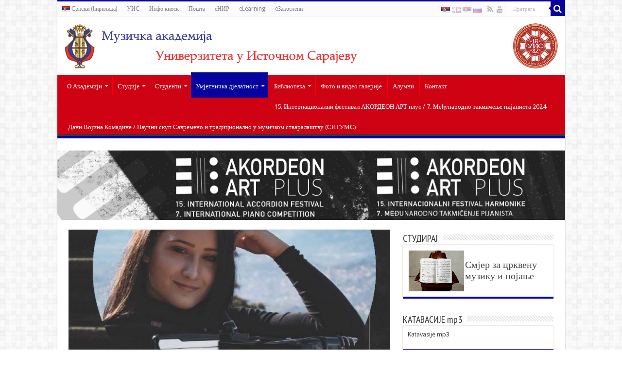

--- FILE ---
content_type: text/html; charset=UTF-8
request_url: https://www.mak.ues.rs.ba/2022/07/10/koncerti-laureata-studentske-kategorije-takmicenje-daruvar-azra-halitovic-harmonika/
body_size: 16969
content:
<!DOCTYPE html>
<html dir="ltr" lang="sr-RS" prefix="og: http://ogp.me/ns#">
<head>
<meta charset="UTF-8" />
<link rel="profile" href="http://gmpg.org/xfn/11" />
<link rel="pingback" href="https://www.mak.ues.rs.ba/xmlrpc.php" />
<title>КОНЦЕРТИ ЛАУРЕАТА СТУДЕНТСКЕ КАТЕГОРИЈЕ, ТАКМИЧЕЊЕ ДАРУВАР – Азра Халитовић, хармоника | Muzička Akademija Univerziteta u Istočnom Sarajevu</title>

		<!-- All in One SEO 4.7.5.1 - aioseo.com -->
		<meta name="description" content="КОНЦЕРТИ ЛАУРЕАТА СТУДЕНТСКЕ КАТЕГОРИЈЕ, ТАКМИЧЕЊЕ ДАРУВАР - Азра Халитовић, хармоника Након освајања лаутертске награде на такмичењу хармонике у Дарувару, студент Азра Халитовић (класа проф. мр Данијела Газдић), ће одржати концертну турнеју у Хрватској: 10. јули 2022, 19:00, Бјеловар - Фрањевачки самостан жупе Св. Антона Падованског 11. јули 2022, 18:00, Загреб - Глазбено училиште Ели Башић" />
		<meta name="robots" content="max-image-preview:large" />
		<link rel="canonical" href="https://www.mak.ues.rs.ba/2022/07/10/koncerti-laureata-studentske-kategorije-takmicenje-daruvar-azra-halitovic-harmonika/" />
		<meta name="generator" content="All in One SEO (AIOSEO) 4.7.5.1" />
		<meta name="google" content="nositelinkssearchbox" />
		<script type="application/ld+json" class="aioseo-schema">
			{"@context":"https:\/\/schema.org","@graph":[{"@type":"Article","@id":"https:\/\/www.mak.ues.rs.ba\/2022\/07\/10\/koncerti-laureata-studentske-kategorije-takmicenje-daruvar-azra-halitovic-harmonika\/#article","name":"\u041a\u041e\u041d\u0426\u0415\u0420\u0422\u0418 \u041b\u0410\u0423\u0420\u0415\u0410\u0422\u0410 \u0421\u0422\u0423\u0414\u0415\u041d\u0422\u0421\u041a\u0415 \u041a\u0410\u0422\u0415\u0413\u041e\u0420\u0418\u0408\u0415, \u0422\u0410\u041a\u041c\u0418\u0427\u0415\u040a\u0415 \u0414\u0410\u0420\u0423\u0412\u0410\u0420 \u2013 \u0410\u0437\u0440\u0430 \u0425\u0430\u043b\u0438\u0442\u043e\u0432\u0438\u045b, \u0445\u0430\u0440\u043c\u043e\u043d\u0438\u043a\u0430 | Muzi\u010dka Akademija Univerziteta u Isto\u010dnom Sarajevu","headline":"\u041a\u041e\u041d\u0426\u0415\u0420\u0422\u0418 \u041b\u0410\u0423\u0420\u0415\u0410\u0422\u0410 \u0421\u0422\u0423\u0414\u0415\u041d\u0422\u0421\u041a\u0415 \u041a\u0410\u0422\u0415\u0413\u041e\u0420\u0418\u0408\u0415, \u0422\u0410\u041a\u041c\u0418\u0427\u0415\u040a\u0415 \u0414\u0410\u0420\u0423\u0412\u0410\u0420 &#8211; \u0410\u0437\u0440\u0430 \u0425\u0430\u043b\u0438\u0442\u043e\u0432\u0438\u045b, \u0445\u0430\u0440\u043c\u043e\u043d\u0438\u043a\u0430","author":{"@id":"https:\/\/www.mak.ues.rs.ba\/author\/akademija\/#author"},"publisher":{"@id":"https:\/\/www.mak.ues.rs.ba\/#organization"},"image":{"@type":"ImageObject","url":"https:\/\/www.mak.ues.rs.ba\/wp-content\/uploads\/2022\/07\/Plakat-Copy.jpg","width":874,"height":1017},"datePublished":"2022-07-10T13:26:03+02:00","dateModified":"2022-07-10T13:27:11+02:00","inLanguage":"sr-RS","mainEntityOfPage":{"@id":"https:\/\/www.mak.ues.rs.ba\/2022\/07\/10\/koncerti-laureata-studentske-kategorije-takmicenje-daruvar-azra-halitovic-harmonika\/#webpage"},"isPartOf":{"@id":"https:\/\/www.mak.ues.rs.ba\/2022\/07\/10\/koncerti-laureata-studentske-kategorije-takmicenje-daruvar-azra-halitovic-harmonika\/#webpage"},"articleSection":"\u041a\u043e\u043d\u0446\u0435\u0440\u0442\u0438, \u0423\u043c\u0458\u0435\u0442\u043d\u0438\u0447\u043a\u0430 \u0434\u0458\u0435\u043b\u0430\u0442\u043d\u043e\u0441\u0442, \u0421\u0440\u043f\u0441\u043a\u0438 (\u045b\u0438\u0440\u0438\u043b\u0438\u0446\u0430)"},{"@type":"BreadcrumbList","@id":"https:\/\/www.mak.ues.rs.ba\/2022\/07\/10\/koncerti-laureata-studentske-kategorije-takmicenje-daruvar-azra-halitovic-harmonika\/#breadcrumblist","itemListElement":[{"@type":"ListItem","@id":"https:\/\/www.mak.ues.rs.ba\/#listItem","position":1,"name":"Home","item":"https:\/\/www.mak.ues.rs.ba\/","nextItem":"https:\/\/www.mak.ues.rs.ba\/2022\/#listItem"},{"@type":"ListItem","@id":"https:\/\/www.mak.ues.rs.ba\/2022\/#listItem","position":2,"name":"2022","item":"https:\/\/www.mak.ues.rs.ba\/2022\/","nextItem":"https:\/\/www.mak.ues.rs.ba\/2022\/07\/#listItem","previousItem":"https:\/\/www.mak.ues.rs.ba\/#listItem"},{"@type":"ListItem","@id":"https:\/\/www.mak.ues.rs.ba\/2022\/07\/#listItem","position":3,"name":"July","item":"https:\/\/www.mak.ues.rs.ba\/2022\/07\/","nextItem":"https:\/\/www.mak.ues.rs.ba\/2022\/07\/10\/#listItem","previousItem":"https:\/\/www.mak.ues.rs.ba\/2022\/#listItem"},{"@type":"ListItem","@id":"https:\/\/www.mak.ues.rs.ba\/2022\/07\/10\/#listItem","position":4,"name":"10","item":"https:\/\/www.mak.ues.rs.ba\/2022\/07\/10\/","nextItem":"https:\/\/www.mak.ues.rs.ba\/2022\/07\/10\/koncerti-laureata-studentske-kategorije-takmicenje-daruvar-azra-halitovic-harmonika\/#listItem","previousItem":"https:\/\/www.mak.ues.rs.ba\/2022\/07\/#listItem"},{"@type":"ListItem","@id":"https:\/\/www.mak.ues.rs.ba\/2022\/07\/10\/koncerti-laureata-studentske-kategorije-takmicenje-daruvar-azra-halitovic-harmonika\/#listItem","position":5,"name":"\u041a\u041e\u041d\u0426\u0415\u0420\u0422\u0418 \u041b\u0410\u0423\u0420\u0415\u0410\u0422\u0410 \u0421\u0422\u0423\u0414\u0415\u041d\u0422\u0421\u041a\u0415 \u041a\u0410\u0422\u0415\u0413\u041e\u0420\u0418\u0408\u0415, \u0422\u0410\u041a\u041c\u0418\u0427\u0415\u040a\u0415 \u0414\u0410\u0420\u0423\u0412\u0410\u0420 - \u0410\u0437\u0440\u0430 \u0425\u0430\u043b\u0438\u0442\u043e\u0432\u0438\u045b, \u0445\u0430\u0440\u043c\u043e\u043d\u0438\u043a\u0430","previousItem":"https:\/\/www.mak.ues.rs.ba\/2022\/07\/10\/#listItem"}]},{"@type":"Organization","@id":"https:\/\/www.mak.ues.rs.ba\/#organization","name":"Muzi\u010dka Akademija Univerziteta u Isto\u010dnom Sarajevu","description":"Muzi\u010dka Akademija UIS","url":"https:\/\/www.mak.ues.rs.ba\/"},{"@type":"Person","@id":"https:\/\/www.mak.ues.rs.ba\/author\/akademija\/#author","url":"https:\/\/www.mak.ues.rs.ba\/author\/akademija\/","name":"Muzi\u010dka Akademija","image":{"@type":"ImageObject","@id":"https:\/\/www.mak.ues.rs.ba\/2022\/07\/10\/koncerti-laureata-studentske-kategorije-takmicenje-daruvar-azra-halitovic-harmonika\/#authorImage","url":"https:\/\/secure.gravatar.com\/avatar\/ca400814cc2e0d282e5ca6bc46f1dee5?s=96&d=mm&r=g","width":96,"height":96,"caption":"Muzi\u010dka Akademija"}},{"@type":"WebPage","@id":"https:\/\/www.mak.ues.rs.ba\/2022\/07\/10\/koncerti-laureata-studentske-kategorije-takmicenje-daruvar-azra-halitovic-harmonika\/#webpage","url":"https:\/\/www.mak.ues.rs.ba\/2022\/07\/10\/koncerti-laureata-studentske-kategorije-takmicenje-daruvar-azra-halitovic-harmonika\/","name":"\u041a\u041e\u041d\u0426\u0415\u0420\u0422\u0418 \u041b\u0410\u0423\u0420\u0415\u0410\u0422\u0410 \u0421\u0422\u0423\u0414\u0415\u041d\u0422\u0421\u041a\u0415 \u041a\u0410\u0422\u0415\u0413\u041e\u0420\u0418\u0408\u0415, \u0422\u0410\u041a\u041c\u0418\u0427\u0415\u040a\u0415 \u0414\u0410\u0420\u0423\u0412\u0410\u0420 \u2013 \u0410\u0437\u0440\u0430 \u0425\u0430\u043b\u0438\u0442\u043e\u0432\u0438\u045b, \u0445\u0430\u0440\u043c\u043e\u043d\u0438\u043a\u0430 | Muzi\u010dka Akademija Univerziteta u Isto\u010dnom Sarajevu","description":"\u041a\u041e\u041d\u0426\u0415\u0420\u0422\u0418 \u041b\u0410\u0423\u0420\u0415\u0410\u0422\u0410 \u0421\u0422\u0423\u0414\u0415\u041d\u0422\u0421\u041a\u0415 \u041a\u0410\u0422\u0415\u0413\u041e\u0420\u0418\u0408\u0415, \u0422\u0410\u041a\u041c\u0418\u0427\u0415\u040a\u0415 \u0414\u0410\u0420\u0423\u0412\u0410\u0420 - \u0410\u0437\u0440\u0430 \u0425\u0430\u043b\u0438\u0442\u043e\u0432\u0438\u045b, \u0445\u0430\u0440\u043c\u043e\u043d\u0438\u043a\u0430 \u041d\u0430\u043a\u043e\u043d \u043e\u0441\u0432\u0430\u0458\u0430\u045a\u0430 \u043b\u0430\u0443\u0442\u0435\u0440\u0442\u0441\u043a\u0435 \u043d\u0430\u0433\u0440\u0430\u0434\u0435 \u043d\u0430 \u0442\u0430\u043a\u043c\u0438\u0447\u0435\u045a\u0443 \u0445\u0430\u0440\u043c\u043e\u043d\u0438\u043a\u0435 \u0443 \u0414\u0430\u0440\u0443\u0432\u0430\u0440\u0443, \u0441\u0442\u0443\u0434\u0435\u043d\u0442 \u0410\u0437\u0440\u0430 \u0425\u0430\u043b\u0438\u0442\u043e\u0432\u0438\u045b (\u043a\u043b\u0430\u0441\u0430 \u043f\u0440\u043e\u0444. \u043c\u0440 \u0414\u0430\u043d\u0438\u0458\u0435\u043b\u0430 \u0413\u0430\u0437\u0434\u0438\u045b), \u045b\u0435 \u043e\u0434\u0440\u0436\u0430\u0442\u0438 \u043a\u043e\u043d\u0446\u0435\u0440\u0442\u043d\u0443 \u0442\u0443\u0440\u043d\u0435\u0458\u0443 \u0443 \u0425\u0440\u0432\u0430\u0442\u0441\u043a\u043e\u0458: 10. \u0458\u0443\u043b\u0438 2022, 19:00, \u0411\u0458\u0435\u043b\u043e\u0432\u0430\u0440 - \u0424\u0440\u0430\u045a\u0435\u0432\u0430\u0447\u043a\u0438 \u0441\u0430\u043c\u043e\u0441\u0442\u0430\u043d \u0436\u0443\u043f\u0435 \u0421\u0432. \u0410\u043d\u0442\u043e\u043d\u0430 \u041f\u0430\u0434\u043e\u0432\u0430\u043d\u0441\u043a\u043e\u0433 11. \u0458\u0443\u043b\u0438 2022, 18:00, \u0417\u0430\u0433\u0440\u0435\u0431 - \u0413\u043b\u0430\u0437\u0431\u0435\u043d\u043e \u0443\u0447\u0438\u043b\u0438\u0448\u0442\u0435 \u0415\u043b\u0438 \u0411\u0430\u0448\u0438\u045b","inLanguage":"sr-RS","isPartOf":{"@id":"https:\/\/www.mak.ues.rs.ba\/#website"},"breadcrumb":{"@id":"https:\/\/www.mak.ues.rs.ba\/2022\/07\/10\/koncerti-laureata-studentske-kategorije-takmicenje-daruvar-azra-halitovic-harmonika\/#breadcrumblist"},"author":{"@id":"https:\/\/www.mak.ues.rs.ba\/author\/akademija\/#author"},"creator":{"@id":"https:\/\/www.mak.ues.rs.ba\/author\/akademija\/#author"},"image":{"@type":"ImageObject","url":"https:\/\/www.mak.ues.rs.ba\/wp-content\/uploads\/2022\/07\/Plakat-Copy.jpg","@id":"https:\/\/www.mak.ues.rs.ba\/2022\/07\/10\/koncerti-laureata-studentske-kategorije-takmicenje-daruvar-azra-halitovic-harmonika\/#mainImage","width":874,"height":1017},"primaryImageOfPage":{"@id":"https:\/\/www.mak.ues.rs.ba\/2022\/07\/10\/koncerti-laureata-studentske-kategorije-takmicenje-daruvar-azra-halitovic-harmonika\/#mainImage"},"datePublished":"2022-07-10T13:26:03+02:00","dateModified":"2022-07-10T13:27:11+02:00"},{"@type":"WebSite","@id":"https:\/\/www.mak.ues.rs.ba\/#website","url":"https:\/\/www.mak.ues.rs.ba\/","name":"Muzi\u010dka Akademija Univerziteta u Isto\u010dnom Sarajevu","description":"Muzi\u010dka Akademija UIS","inLanguage":"sr-RS","publisher":{"@id":"https:\/\/www.mak.ues.rs.ba\/#organization"}}]}
		</script>
		<!-- All in One SEO -->

<link rel='dns-prefetch' href='//fonts.googleapis.com' />
<link rel="alternate" type="application/rss+xml" title="Muzička Akademija Univerziteta u Istočnom Sarajevu &raquo; довод" href="https://www.mak.ues.rs.ba/feed/" />
<link rel="alternate" type="application/rss+xml" title="Muzička Akademija Univerziteta u Istočnom Sarajevu &raquo; довод коментара" href="https://www.mak.ues.rs.ba/comments/feed/" />
<script type="text/javascript">
/* <![CDATA[ */
window._wpemojiSettings = {"baseUrl":"https:\/\/s.w.org\/images\/core\/emoji\/14.0.0\/72x72\/","ext":".png","svgUrl":"https:\/\/s.w.org\/images\/core\/emoji\/14.0.0\/svg\/","svgExt":".svg","source":{"concatemoji":"https:\/\/www.mak.ues.rs.ba\/wp-includes\/js\/wp-emoji-release.min.js"}};
/*! This file is auto-generated */
!function(i,n){var o,s,e;function c(e){try{var t={supportTests:e,timestamp:(new Date).valueOf()};sessionStorage.setItem(o,JSON.stringify(t))}catch(e){}}function p(e,t,n){e.clearRect(0,0,e.canvas.width,e.canvas.height),e.fillText(t,0,0);var t=new Uint32Array(e.getImageData(0,0,e.canvas.width,e.canvas.height).data),r=(e.clearRect(0,0,e.canvas.width,e.canvas.height),e.fillText(n,0,0),new Uint32Array(e.getImageData(0,0,e.canvas.width,e.canvas.height).data));return t.every(function(e,t){return e===r[t]})}function u(e,t,n){switch(t){case"flag":return n(e,"\ud83c\udff3\ufe0f\u200d\u26a7\ufe0f","\ud83c\udff3\ufe0f\u200b\u26a7\ufe0f")?!1:!n(e,"\ud83c\uddfa\ud83c\uddf3","\ud83c\uddfa\u200b\ud83c\uddf3")&&!n(e,"\ud83c\udff4\udb40\udc67\udb40\udc62\udb40\udc65\udb40\udc6e\udb40\udc67\udb40\udc7f","\ud83c\udff4\u200b\udb40\udc67\u200b\udb40\udc62\u200b\udb40\udc65\u200b\udb40\udc6e\u200b\udb40\udc67\u200b\udb40\udc7f");case"emoji":return!n(e,"\ud83e\udef1\ud83c\udffb\u200d\ud83e\udef2\ud83c\udfff","\ud83e\udef1\ud83c\udffb\u200b\ud83e\udef2\ud83c\udfff")}return!1}function f(e,t,n){var r="undefined"!=typeof WorkerGlobalScope&&self instanceof WorkerGlobalScope?new OffscreenCanvas(300,150):i.createElement("canvas"),a=r.getContext("2d",{willReadFrequently:!0}),o=(a.textBaseline="top",a.font="600 32px Arial",{});return e.forEach(function(e){o[e]=t(a,e,n)}),o}function t(e){var t=i.createElement("script");t.src=e,t.defer=!0,i.head.appendChild(t)}"undefined"!=typeof Promise&&(o="wpEmojiSettingsSupports",s=["flag","emoji"],n.supports={everything:!0,everythingExceptFlag:!0},e=new Promise(function(e){i.addEventListener("DOMContentLoaded",e,{once:!0})}),new Promise(function(t){var n=function(){try{var e=JSON.parse(sessionStorage.getItem(o));if("object"==typeof e&&"number"==typeof e.timestamp&&(new Date).valueOf()<e.timestamp+604800&&"object"==typeof e.supportTests)return e.supportTests}catch(e){}return null}();if(!n){if("undefined"!=typeof Worker&&"undefined"!=typeof OffscreenCanvas&&"undefined"!=typeof URL&&URL.createObjectURL&&"undefined"!=typeof Blob)try{var e="postMessage("+f.toString()+"("+[JSON.stringify(s),u.toString(),p.toString()].join(",")+"));",r=new Blob([e],{type:"text/javascript"}),a=new Worker(URL.createObjectURL(r),{name:"wpTestEmojiSupports"});return void(a.onmessage=function(e){c(n=e.data),a.terminate(),t(n)})}catch(e){}c(n=f(s,u,p))}t(n)}).then(function(e){for(var t in e)n.supports[t]=e[t],n.supports.everything=n.supports.everything&&n.supports[t],"flag"!==t&&(n.supports.everythingExceptFlag=n.supports.everythingExceptFlag&&n.supports[t]);n.supports.everythingExceptFlag=n.supports.everythingExceptFlag&&!n.supports.flag,n.DOMReady=!1,n.readyCallback=function(){n.DOMReady=!0}}).then(function(){return e}).then(function(){var e;n.supports.everything||(n.readyCallback(),(e=n.source||{}).concatemoji?t(e.concatemoji):e.wpemoji&&e.twemoji&&(t(e.twemoji),t(e.wpemoji)))}))}((window,document),window._wpemojiSettings);
/* ]]> */
</script>
<style id='wp-emoji-styles-inline-css' type='text/css'>

	img.wp-smiley, img.emoji {
		display: inline !important;
		border: none !important;
		box-shadow: none !important;
		height: 1em !important;
		width: 1em !important;
		margin: 0 0.07em !important;
		vertical-align: -0.1em !important;
		background: none !important;
		padding: 0 !important;
	}
</style>
<link rel='stylesheet' id='wp-block-library-css' href='https://www.mak.ues.rs.ba/wp-includes/css/dist/block-library/style.min.css' type='text/css' media='all' />
<style id='classic-theme-styles-inline-css' type='text/css'>
/*! This file is auto-generated */
.wp-block-button__link{color:#fff;background-color:#32373c;border-radius:9999px;box-shadow:none;text-decoration:none;padding:calc(.667em + 2px) calc(1.333em + 2px);font-size:1.125em}.wp-block-file__button{background:#32373c;color:#fff;text-decoration:none}
</style>
<style id='global-styles-inline-css' type='text/css'>
body{--wp--preset--color--black: #000000;--wp--preset--color--cyan-bluish-gray: #abb8c3;--wp--preset--color--white: #ffffff;--wp--preset--color--pale-pink: #f78da7;--wp--preset--color--vivid-red: #cf2e2e;--wp--preset--color--luminous-vivid-orange: #ff6900;--wp--preset--color--luminous-vivid-amber: #fcb900;--wp--preset--color--light-green-cyan: #7bdcb5;--wp--preset--color--vivid-green-cyan: #00d084;--wp--preset--color--pale-cyan-blue: #8ed1fc;--wp--preset--color--vivid-cyan-blue: #0693e3;--wp--preset--color--vivid-purple: #9b51e0;--wp--preset--gradient--vivid-cyan-blue-to-vivid-purple: linear-gradient(135deg,rgba(6,147,227,1) 0%,rgb(155,81,224) 100%);--wp--preset--gradient--light-green-cyan-to-vivid-green-cyan: linear-gradient(135deg,rgb(122,220,180) 0%,rgb(0,208,130) 100%);--wp--preset--gradient--luminous-vivid-amber-to-luminous-vivid-orange: linear-gradient(135deg,rgba(252,185,0,1) 0%,rgba(255,105,0,1) 100%);--wp--preset--gradient--luminous-vivid-orange-to-vivid-red: linear-gradient(135deg,rgba(255,105,0,1) 0%,rgb(207,46,46) 100%);--wp--preset--gradient--very-light-gray-to-cyan-bluish-gray: linear-gradient(135deg,rgb(238,238,238) 0%,rgb(169,184,195) 100%);--wp--preset--gradient--cool-to-warm-spectrum: linear-gradient(135deg,rgb(74,234,220) 0%,rgb(151,120,209) 20%,rgb(207,42,186) 40%,rgb(238,44,130) 60%,rgb(251,105,98) 80%,rgb(254,248,76) 100%);--wp--preset--gradient--blush-light-purple: linear-gradient(135deg,rgb(255,206,236) 0%,rgb(152,150,240) 100%);--wp--preset--gradient--blush-bordeaux: linear-gradient(135deg,rgb(254,205,165) 0%,rgb(254,45,45) 50%,rgb(107,0,62) 100%);--wp--preset--gradient--luminous-dusk: linear-gradient(135deg,rgb(255,203,112) 0%,rgb(199,81,192) 50%,rgb(65,88,208) 100%);--wp--preset--gradient--pale-ocean: linear-gradient(135deg,rgb(255,245,203) 0%,rgb(182,227,212) 50%,rgb(51,167,181) 100%);--wp--preset--gradient--electric-grass: linear-gradient(135deg,rgb(202,248,128) 0%,rgb(113,206,126) 100%);--wp--preset--gradient--midnight: linear-gradient(135deg,rgb(2,3,129) 0%,rgb(40,116,252) 100%);--wp--preset--font-size--small: 13px;--wp--preset--font-size--medium: 20px;--wp--preset--font-size--large: 36px;--wp--preset--font-size--x-large: 42px;--wp--preset--spacing--20: 0.44rem;--wp--preset--spacing--30: 0.67rem;--wp--preset--spacing--40: 1rem;--wp--preset--spacing--50: 1.5rem;--wp--preset--spacing--60: 2.25rem;--wp--preset--spacing--70: 3.38rem;--wp--preset--spacing--80: 5.06rem;--wp--preset--shadow--natural: 6px 6px 9px rgba(0, 0, 0, 0.2);--wp--preset--shadow--deep: 12px 12px 50px rgba(0, 0, 0, 0.4);--wp--preset--shadow--sharp: 6px 6px 0px rgba(0, 0, 0, 0.2);--wp--preset--shadow--outlined: 6px 6px 0px -3px rgba(255, 255, 255, 1), 6px 6px rgba(0, 0, 0, 1);--wp--preset--shadow--crisp: 6px 6px 0px rgba(0, 0, 0, 1);}:where(.is-layout-flex){gap: 0.5em;}:where(.is-layout-grid){gap: 0.5em;}body .is-layout-flow > .alignleft{float: left;margin-inline-start: 0;margin-inline-end: 2em;}body .is-layout-flow > .alignright{float: right;margin-inline-start: 2em;margin-inline-end: 0;}body .is-layout-flow > .aligncenter{margin-left: auto !important;margin-right: auto !important;}body .is-layout-constrained > .alignleft{float: left;margin-inline-start: 0;margin-inline-end: 2em;}body .is-layout-constrained > .alignright{float: right;margin-inline-start: 2em;margin-inline-end: 0;}body .is-layout-constrained > .aligncenter{margin-left: auto !important;margin-right: auto !important;}body .is-layout-constrained > :where(:not(.alignleft):not(.alignright):not(.alignfull)){max-width: var(--wp--style--global--content-size);margin-left: auto !important;margin-right: auto !important;}body .is-layout-constrained > .alignwide{max-width: var(--wp--style--global--wide-size);}body .is-layout-flex{display: flex;}body .is-layout-flex{flex-wrap: wrap;align-items: center;}body .is-layout-flex > *{margin: 0;}body .is-layout-grid{display: grid;}body .is-layout-grid > *{margin: 0;}:where(.wp-block-columns.is-layout-flex){gap: 2em;}:where(.wp-block-columns.is-layout-grid){gap: 2em;}:where(.wp-block-post-template.is-layout-flex){gap: 1.25em;}:where(.wp-block-post-template.is-layout-grid){gap: 1.25em;}.has-black-color{color: var(--wp--preset--color--black) !important;}.has-cyan-bluish-gray-color{color: var(--wp--preset--color--cyan-bluish-gray) !important;}.has-white-color{color: var(--wp--preset--color--white) !important;}.has-pale-pink-color{color: var(--wp--preset--color--pale-pink) !important;}.has-vivid-red-color{color: var(--wp--preset--color--vivid-red) !important;}.has-luminous-vivid-orange-color{color: var(--wp--preset--color--luminous-vivid-orange) !important;}.has-luminous-vivid-amber-color{color: var(--wp--preset--color--luminous-vivid-amber) !important;}.has-light-green-cyan-color{color: var(--wp--preset--color--light-green-cyan) !important;}.has-vivid-green-cyan-color{color: var(--wp--preset--color--vivid-green-cyan) !important;}.has-pale-cyan-blue-color{color: var(--wp--preset--color--pale-cyan-blue) !important;}.has-vivid-cyan-blue-color{color: var(--wp--preset--color--vivid-cyan-blue) !important;}.has-vivid-purple-color{color: var(--wp--preset--color--vivid-purple) !important;}.has-black-background-color{background-color: var(--wp--preset--color--black) !important;}.has-cyan-bluish-gray-background-color{background-color: var(--wp--preset--color--cyan-bluish-gray) !important;}.has-white-background-color{background-color: var(--wp--preset--color--white) !important;}.has-pale-pink-background-color{background-color: var(--wp--preset--color--pale-pink) !important;}.has-vivid-red-background-color{background-color: var(--wp--preset--color--vivid-red) !important;}.has-luminous-vivid-orange-background-color{background-color: var(--wp--preset--color--luminous-vivid-orange) !important;}.has-luminous-vivid-amber-background-color{background-color: var(--wp--preset--color--luminous-vivid-amber) !important;}.has-light-green-cyan-background-color{background-color: var(--wp--preset--color--light-green-cyan) !important;}.has-vivid-green-cyan-background-color{background-color: var(--wp--preset--color--vivid-green-cyan) !important;}.has-pale-cyan-blue-background-color{background-color: var(--wp--preset--color--pale-cyan-blue) !important;}.has-vivid-cyan-blue-background-color{background-color: var(--wp--preset--color--vivid-cyan-blue) !important;}.has-vivid-purple-background-color{background-color: var(--wp--preset--color--vivid-purple) !important;}.has-black-border-color{border-color: var(--wp--preset--color--black) !important;}.has-cyan-bluish-gray-border-color{border-color: var(--wp--preset--color--cyan-bluish-gray) !important;}.has-white-border-color{border-color: var(--wp--preset--color--white) !important;}.has-pale-pink-border-color{border-color: var(--wp--preset--color--pale-pink) !important;}.has-vivid-red-border-color{border-color: var(--wp--preset--color--vivid-red) !important;}.has-luminous-vivid-orange-border-color{border-color: var(--wp--preset--color--luminous-vivid-orange) !important;}.has-luminous-vivid-amber-border-color{border-color: var(--wp--preset--color--luminous-vivid-amber) !important;}.has-light-green-cyan-border-color{border-color: var(--wp--preset--color--light-green-cyan) !important;}.has-vivid-green-cyan-border-color{border-color: var(--wp--preset--color--vivid-green-cyan) !important;}.has-pale-cyan-blue-border-color{border-color: var(--wp--preset--color--pale-cyan-blue) !important;}.has-vivid-cyan-blue-border-color{border-color: var(--wp--preset--color--vivid-cyan-blue) !important;}.has-vivid-purple-border-color{border-color: var(--wp--preset--color--vivid-purple) !important;}.has-vivid-cyan-blue-to-vivid-purple-gradient-background{background: var(--wp--preset--gradient--vivid-cyan-blue-to-vivid-purple) !important;}.has-light-green-cyan-to-vivid-green-cyan-gradient-background{background: var(--wp--preset--gradient--light-green-cyan-to-vivid-green-cyan) !important;}.has-luminous-vivid-amber-to-luminous-vivid-orange-gradient-background{background: var(--wp--preset--gradient--luminous-vivid-amber-to-luminous-vivid-orange) !important;}.has-luminous-vivid-orange-to-vivid-red-gradient-background{background: var(--wp--preset--gradient--luminous-vivid-orange-to-vivid-red) !important;}.has-very-light-gray-to-cyan-bluish-gray-gradient-background{background: var(--wp--preset--gradient--very-light-gray-to-cyan-bluish-gray) !important;}.has-cool-to-warm-spectrum-gradient-background{background: var(--wp--preset--gradient--cool-to-warm-spectrum) !important;}.has-blush-light-purple-gradient-background{background: var(--wp--preset--gradient--blush-light-purple) !important;}.has-blush-bordeaux-gradient-background{background: var(--wp--preset--gradient--blush-bordeaux) !important;}.has-luminous-dusk-gradient-background{background: var(--wp--preset--gradient--luminous-dusk) !important;}.has-pale-ocean-gradient-background{background: var(--wp--preset--gradient--pale-ocean) !important;}.has-electric-grass-gradient-background{background: var(--wp--preset--gradient--electric-grass) !important;}.has-midnight-gradient-background{background: var(--wp--preset--gradient--midnight) !important;}.has-small-font-size{font-size: var(--wp--preset--font-size--small) !important;}.has-medium-font-size{font-size: var(--wp--preset--font-size--medium) !important;}.has-large-font-size{font-size: var(--wp--preset--font-size--large) !important;}.has-x-large-font-size{font-size: var(--wp--preset--font-size--x-large) !important;}
.wp-block-navigation a:where(:not(.wp-element-button)){color: inherit;}
:where(.wp-block-post-template.is-layout-flex){gap: 1.25em;}:where(.wp-block-post-template.is-layout-grid){gap: 1.25em;}
:where(.wp-block-columns.is-layout-flex){gap: 2em;}:where(.wp-block-columns.is-layout-grid){gap: 2em;}
.wp-block-pullquote{font-size: 1.5em;line-height: 1.6;}
</style>
<link rel='stylesheet' id='tie-style-css' href='https://www.mak.ues.rs.ba/wp-content/themes/mak-tema/style.css' type='text/css' media='all' />
<link rel='stylesheet' id='tie-ilightbox-skin-css' href='https://www.mak.ues.rs.ba/wp-content/themes/mak-tema/css/ilightbox/dark-skin/skin.css' type='text/css' media='all' />
<link rel='stylesheet' id='Droid+Sans-css' href='https://fonts.googleapis.com/css?family=Droid+Sans%3Aregular%2C700' type='text/css' media='all' />
<link rel='stylesheet' id='PT+Sans+Narrow-css' href='https://fonts.googleapis.com/css?family=PT+Sans+Narrow%3Aregular%2C700' type='text/css' media='all' />
<script type="text/javascript" src="https://www.mak.ues.rs.ba/wp-includes/js/jquery/jquery.min.js" id="jquery-core-js"></script>
<script type="text/javascript" src="https://www.mak.ues.rs.ba/wp-includes/js/jquery/jquery-migrate.min.js" id="jquery-migrate-js"></script>
<link rel="https://api.w.org/" href="https://www.mak.ues.rs.ba/wp-json/" /><link rel="alternate" type="application/json" href="https://www.mak.ues.rs.ba/wp-json/wp/v2/posts/8856" /><link rel="EditURI" type="application/rsd+xml" title="RSD" href="https://www.mak.ues.rs.ba/xmlrpc.php?rsd" />

<link rel='shortlink' href='https://www.mak.ues.rs.ba/?p=8856' />
<link rel="alternate" type="application/json+oembed" href="https://www.mak.ues.rs.ba/wp-json/oembed/1.0/embed?url=https%3A%2F%2Fwww.mak.ues.rs.ba%2F2022%2F07%2F10%2Fkoncerti-laureata-studentske-kategorije-takmicenje-daruvar-azra-halitovic-harmonika%2F" />
<link rel="alternate" type="text/xml+oembed" href="https://www.mak.ues.rs.ba/wp-json/oembed/1.0/embed?url=https%3A%2F%2Fwww.mak.ues.rs.ba%2F2022%2F07%2F10%2Fkoncerti-laureata-studentske-kategorije-takmicenje-daruvar-azra-halitovic-harmonika%2F&#038;format=xml" />
<link rel="shortcut icon" href="https://www.mak.ues.rs.ba/wp-content/uploads/2018/02/favicon.png" title="Favicon" />
<!--[if IE]>
<script type="text/javascript">jQuery(document).ready(function (){ jQuery(".menu-item").has("ul").children("a").attr("aria-haspopup", "true");});</script>
<![endif]-->
<!--[if lt IE 9]>
<script src="https://www.mak.ues.rs.ba/wp-content/themes/mak-tema/js/html5.js"></script>
<script src="https://www.mak.ues.rs.ba/wp-content/themes/mak-tema/js/selectivizr-min.js"></script>
<![endif]-->
<!--[if IE 9]>
<link rel="stylesheet" type="text/css" media="all" href="https://www.mak.ues.rs.ba/wp-content/themes/mak-tema/css/ie9.css" />
<![endif]-->
<!--[if IE 8]>
<link rel="stylesheet" type="text/css" media="all" href="https://www.mak.ues.rs.ba/wp-content/themes/mak-tema/css/ie8.css" />
<![endif]-->
<!--[if IE 7]>
<link rel="stylesheet" type="text/css" media="all" href="https://www.mak.ues.rs.ba/wp-content/themes/mak-tema/css/ie7.css" />
<![endif]-->


<meta name="viewport" content="width=device-width, initial-scale=1.0" />

<!-- Global site tag (gtag.js) - Google Analytics -->
<script async src="https://www.googletagmanager.com/gtag/js?id=UA-116078505-1"></script>
<script>
  window.dataLayer = window.dataLayer || [];
  function gtag(){dataLayer.push(arguments);}
  gtag('js', new Date());

  gtag('config', 'UA-116078505-1');
</script>
<!-- Global site tag (gtag.js) - Google Analytics -->
<script async src="https://www.googletagmanager.com/gtag/js?id=G-BVFKS6FTQG"></script>
<script>
  window.dataLayer = window.dataLayer || [];
  function gtag(){dataLayer.push(arguments);}
  gtag('js', new Date());

  gtag('config', 'G-BVFKS6FTQG');
</script>


<style type="text/css" media="screen">

body{
	font-family: 'Droid Sans';
}

.breaking-news span.breaking-news-title{
	font-family: 'PT Sans Narrow';
	font-size : 15px;
}

.page-title{
	font-family: 'PT Sans Narrow';
}

.post-title{
	font-family: 'PT Sans Narrow';
}

h2.post-box-title, h2.post-box-title a{
	font-family: 'PT Sans Narrow';
}

.widget-top h4, .widget-top h4 a{
	font-family: 'PT Sans Narrow';
}

.footer-widget-top h4, .footer-widget-top h4 a{
	font-family: 'PT Sans Narrow';
}

#featured-posts .featured-title h2 a{
	font-size : 15px;
}

.ei-title h2, .slider-caption h2 a, .content .slider-caption h2 a, .slider-caption h2, .content .slider-caption h2, .content .ei-title h2{
	font-family: 'PT Sans Narrow';
	font-size : 19px;
}

.cat-box-title h2, .cat-box-title h2 a, .block-head h3, #respond h3, #comments-title, h2.review-box-header, .woocommerce-tabs .entry-content h2, .woocommerce .related.products h2, .entry .woocommerce h2, .woocommerce-billing-fields h3, .woocommerce-shipping-fields h3, #order_review_heading, #bbpress-forums fieldset.bbp-form legend, #buddypress .item-body h4, #buddypress #item-body h4{
	font-family: 'PT Sans Narrow';
}

::-webkit-scrollbar {
	width: 8px;
	height:8px;
}

#main-nav,
.cat-box-content,
#sidebar .widget-container,
.post-listing,
#commentform {
	border-bottom-color: #08039e;
}

.search-block .search-button,
#topcontrol,
#main-nav ul li.current-menu-item a,
#main-nav ul li.current-menu-item a:hover,
#main-nav ul li.current_page_parent a,
#main-nav ul li.current_page_parent a:hover,
#main-nav ul li.current-menu-parent a,
#main-nav ul li.current-menu-parent a:hover,
#main-nav ul li.current-page-ancestor a,
#main-nav ul li.current-page-ancestor a:hover,
.pagination span.current,
.share-post span.share-text,
.flex-control-paging li a.flex-active,
.ei-slider-thumbs li.ei-slider-element,
.review-percentage .review-item span span,
.review-final-score,
.button,
a.button,
a.more-link,
#main-content input[type="submit"],
.form-submit #submit,
#login-form .login-button,
.widget-feedburner .feedburner-subscribe,
input[type="submit"],
#buddypress button,
#buddypress a.button,
#buddypress input[type=submit],
#buddypress input[type=reset],
#buddypress ul.button-nav li a,
#buddypress div.generic-button a,
#buddypress .comment-reply-link,
#buddypress div.item-list-tabs ul li a span,
#buddypress div.item-list-tabs ul li.selected a,
#buddypress div.item-list-tabs ul li.current a,
#buddypress #members-directory-form div.item-list-tabs ul li.selected span,
#members-list-options a.selected,
#groups-list-options a.selected,
body.dark-skin #buddypress div.item-list-tabs ul li a span,
body.dark-skin #buddypress div.item-list-tabs ul li.selected a,
body.dark-skin #buddypress div.item-list-tabs ul li.current a,
body.dark-skin #members-list-options a.selected,
body.dark-skin #groups-list-options a.selected,
.search-block-large .search-button,
#featured-posts .flex-next:hover,
#featured-posts .flex-prev:hover,
a.tie-cart span.shooping-count,
.woocommerce span.onsale,
.woocommerce-page span.onsale ,
.woocommerce .widget_price_filter .ui-slider .ui-slider-handle,
.woocommerce-page .widget_price_filter .ui-slider .ui-slider-handle,
#check-also-close,
a.post-slideshow-next,
a.post-slideshow-prev,
.widget_price_filter .ui-slider .ui-slider-handle,
.quantity .minus:hover,
.quantity .plus:hover,
.mejs-container .mejs-controls .mejs-time-rail .mejs-time-current,
#reading-position-indicator  {
	background-color:#08039e;
}

::-webkit-scrollbar-thumb{
	background-color:#08039e !important;
}

#theme-footer,
#theme-header,
.top-nav ul li.current-menu-item:before,
#main-nav .menu-sub-content ,
#main-nav ul ul,
#check-also-box {
	border-top-color: #08039e;
}

.search-block:after {
	border-right-color:#08039e;
}

body.rtl .search-block:after {
	border-left-color:#08039e;
}

#main-nav ul > li.menu-item-has-children:hover > a:after,
#main-nav ul > li.mega-menu:hover > a:after {
	border-color:transparent transparent #08039e;
}

.widget.timeline-posts li a:hover,
.widget.timeline-posts li a:hover span.tie-date {
	color: #08039e;
}

.widget.timeline-posts li a:hover span.tie-date:before {
	background: #08039e;
	border-color: #08039e;
}

#order_review,
#order_review_heading {
	border-color: #08039e;
}


#main-nav ul li a, #main-nav ul ul a, #main-nav ul.sub-menu a, #main-nav ul li.current_page_parent ul a, #main-nav ul li.current-menu-item ul a, #main-nav ul li.current-menu-parent ul a, #main-nav ul li.current-page-ancestor ul a {
	color: #ffffff;
}
		#main-nav {
	background: #cf0213;
	
}

#main-nav ul li {
	border-color: #cf0213;
}

#main-nav ul ul li, #main-nav ul ul li:first-child {
	border-top-color: #cf0213;
}

#main-nav ul li .mega-menu-block ul.sub-menu {
	border-bottom-color: #cf0213;
}

#main-nav ul li a {
	border-left-color: #ff0000;
}

#main-nav ul ul li, #main-nav ul ul li:first-child {
	border-bottom-color: #ff0000;
}

</style>

		<script type="text/javascript">
			/* <![CDATA[ */
				var sf_position = '0';
				var sf_templates = "<a href=\"{search_url_escaped}\">\u041f\u043e\u0433\u043b\u0435\u0434\u0430\u0458\u0442\u0435 \u0441\u0432\u0435 \u0440\u0435\u0437\u0443\u043b\u0442\u0430\u0442\u0435<\/a>";
				var sf_input = '.search-live';
				jQuery(document).ready(function(){
					jQuery(sf_input).ajaxyLiveSearch({"expand":false,"searchUrl":"https:\/\/www.mak.ues.rs.ba\/?s=%s","text":"Search","delay":500,"iwidth":180,"width":315,"ajaxUrl":"https:\/\/www.mak.ues.rs.ba\/wp-admin\/admin-ajax.php?lang=ci","rtl":0});
					jQuery(".live-search_ajaxy-selective-input").keyup(function() {
						var width = jQuery(this).val().length * 8;
						if(width < 50) {
							width = 50;
						}
						jQuery(this).width(width);
					});
					jQuery(".live-search_ajaxy-selective-search").click(function() {
						jQuery(this).find(".live-search_ajaxy-selective-input").focus();
					});
					jQuery(".live-search_ajaxy-selective-close").click(function() {
						jQuery(this).parent().remove();
					});
				});
			/* ]]> */
		</script>
		</head>
<body id="top" class="post-template-default single single-post postid-8856 single-format-standard">

<div class="wrapper-outer">

	<div class="background-cover"></div>

	<aside id="slide-out">

			<div class="search-mobile">
			<form method="get" id="searchform-mobile" action="https://www.mak.ues.rs.ba/">
				<button class="search-button" type="submit" value="Претрага"><i class="fa fa-search"></i></button>
				<input type="text" id="s-mobile" name="s" title="Претрага" value="Претрага" onfocus="if (this.value == 'Претрага') {this.value = '';}" onblur="if (this.value == '') {this.value = 'Претрага';}"  />
			</form>
		</div><!-- .search-mobile /-->
	
			<div class="social-icons">
		<a class="ttip-none" title="Rss" href="https://www.mak.ues.rs.ba/feed/" target="_blank"><i class="fa fa-rss"></i></a><a class="ttip-none" title="Youtube" href="https://www.youtube.com/channel/UCydk9h4uFOq1iUZ2Px5rd_g" target="_blank"><i class="fa fa-youtube"></i></a>
			</div>

	
		<div id="mobile-menu" ></div>
	</aside><!-- #slide-out /-->

		<div id="wrapper" class="boxed-all">
		<div class="inner-wrapper">

		<header id="theme-header" class="theme-header full-logo">
						<div id="top-nav" class="top-nav">
				<div class="container">

			
				<div class="top-menu"><ul id="menu-top-meni-cir" class="menu"><li id="menu-item-61" class="pll-parent-menu-item menu-item menu-item-type-custom menu-item-object-custom menu-item-61"><a href="#pll_switcher"><img src="[data-uri]" alt="" width="16" height="11" style="width: 16px; height: 11px;" /><span style="margin-left:0.3em;">Српски (ћирилица)</span></a></li>
<li id="menu-item-902" class="menu-item menu-item-type-custom menu-item-object-custom menu-item-902"><a target="_blank" rel="noopener" href="https://www.ues.rs.ba/">УИС</a></li>
<li id="menu-item-33" class="menu-item menu-item-type-custom menu-item-object-custom menu-item-33"><a title="Електронска пријава испита" target="_blank" rel="noopener" href="https://infokiosk.ues.rs.ba">Инфо киоск</a></li>
<li id="menu-item-567" class="menu-item menu-item-type-custom menu-item-object-custom menu-item-567"><a target="_blank" rel="noopener" href="https://mail.mak.ues.rs.ba">Пошта</a></li>
<li id="menu-item-34" class="menu-item menu-item-type-custom menu-item-object-custom menu-item-34"><a title="Евиденција научноистраживачког рада" target="_blank" rel="noopener" href="https://enir.ues.rs.ba">еНИР</a></li>
<li id="menu-item-5703" class="menu-item menu-item-type-custom menu-item-object-custom menu-item-5703"><a href="https://elearning.ues.rs.ba/">eLearning</a></li>
<li id="menu-item-12676" class="menu-item menu-item-type-custom menu-item-object-custom menu-item-12676"><a href="https://ezaposleni.ues.rs.ba">eЗапослени</a></li>
</ul></div>
						<div class="search-block">
						<form method="get" id="searchform-header" action="https://www.mak.ues.rs.ba/">
							<button class="search-button" type="submit" value="Претрага"><i class="fa fa-search"></i></button>
							<input class="search-live" type="text" id="s-header" name="s" title="Претрага" value="Претрага" onfocus="if (this.value == 'Претрага') {this.value = '';}" onblur="if (this.value == '') {this.value = 'Претрага';}"  />
						</form>
					</div><!-- .search-block /-->
			<div class="social-icons">
		<a class="ttip-none" title="Rss" href="https://www.mak.ues.rs.ba/feed/" target="_blank"><i class="fa fa-rss"></i></a><a class="ttip-none" title="Youtube" href="https://www.youtube.com/channel/UCydk9h4uFOq1iUZ2Px5rd_g" target="_blank"><i class="fa fa-youtube"></i></a>
			</div>

	
	<div id="tie_lang_switcher"><img src="https://www.mak.ues.rs.ba/wp-content/plugins/polylang/flags/rs.png" height="12" alt="ci" width="18" /><a href="https://www.mak.ues.rs.ba/en/start-3/"><img src="https://www.mak.ues.rs.ba/wp-content/plugins/polylang/flags/gb.png" height="12" alt="en" width="18" /></a><a href="https://www.mak.ues.rs.ba/la/start-2/"><img src="https://www.mak.ues.rs.ba/wp-content/plugins/polylang/flags/rs.png" height="12" alt="la" width="18" /></a><a href="https://www.mak.ues.rs.ba/ru/start-5/"><img src="https://www.mak.ues.rs.ba/wp-content/plugins/polylang/flags/ru.png" height="12" alt="ru" width="18" /></a></div>
				</div><!-- .container /-->
			</div><!-- .top-menu /-->
			
		<div class="header-content">

					<a id="slide-out-open" class="slide-out-open" href="#"><span></span></a>
		
			<div class="logo" style=" margin-top:15px; margin-bottom:15px;">
			<h2>								<a title="Muzička Akademija Univerziteta u Istočnom Sarajevu" href="https://www.mak.ues.rs.ba/">
					<img src="https://www.mak.ues.rs.ba/wp-content/uploads/2022/02/mak-logo-cir-сајт.png" alt="Muzička Akademija Univerziteta u Istočnom Sarajevu"  /><strong>Muzička Akademija Univerziteta u Istočnom Sarajevu Muzička Akademija UIS</strong>
				</a>
			</h2>			</div><!-- .logo /-->
						<div class="clear"></div>

		</div>
													<nav id="main-nav" class="fixed-enabled">
				<div class="container">

				
					<div class="main-menu"><ul id="menu-glavni-meni-cir" class="menu"><li id="menu-item-31" class="menu-item menu-item-type-post_type menu-item-object-page menu-item-has-children menu-item-31"><a href="https://www.mak.ues.rs.ba/o-akademiji/">О Академији</a>
<ul class="sub-menu menu-sub-content">
	<li id="menu-item-60" class="menu-item menu-item-type-post_type menu-item-object-page menu-item-60"><a href="https://www.mak.ues.rs.ba/o-akademiji/opste-informacije/">Опште информације</a></li>
	<li id="menu-item-59" class="menu-item menu-item-type-post_type menu-item-object-page menu-item-59"><a href="https://www.mak.ues.rs.ba/dekanat/">Деканат</a></li>
	<li id="menu-item-58" class="menu-item menu-item-type-post_type menu-item-object-page menu-item-58"><a href="https://www.mak.ues.rs.ba/nastavnici-i-saradnici/">Наставници и сарадници</a></li>
	<li id="menu-item-57" class="menu-item menu-item-type-post_type menu-item-object-page menu-item-57"><a href="https://www.mak.ues.rs.ba/strucne-sluzbe/">Стручне службе</a></li>
	<li id="menu-item-56" class="menu-item menu-item-type-post_type menu-item-object-page menu-item-56"><a href="https://www.mak.ues.rs.ba/o-akademiji/legat/">Легат</a></li>
	<li id="menu-item-55" class="menu-item menu-item-type-post_type menu-item-object-page menu-item-55"><a href="https://www.mak.ues.rs.ba/o-akademiji/akti/">Акти</a></li>
	<li id="menu-item-1299" class="menu-item menu-item-type-post_type menu-item-object-page menu-item-1299"><a href="https://www.mak.ues.rs.ba/o-akademiji/dokumentacija/">Документација</a></li>
	<li id="menu-item-463" class="menu-item menu-item-type-taxonomy menu-item-object-category menu-item-463"><a href="https://www.mak.ues.rs.ba/category/izbori-u-zvanje/">Избори у звања</a></li>
</ul>
</li>
<li id="menu-item-30" class="menu-item menu-item-type-post_type menu-item-object-page menu-item-has-children menu-item-30"><a href="https://www.mak.ues.rs.ba/studije/">Студије</a>
<ul class="sub-menu menu-sub-content">
	<li id="menu-item-70" class="menu-item menu-item-type-post_type menu-item-object-page menu-item-70"><a href="https://www.mak.ues.rs.ba/studije/prvi-ciklus/">Први циклус</a></li>
	<li id="menu-item-69" class="menu-item menu-item-type-post_type menu-item-object-page menu-item-69"><a href="https://www.mak.ues.rs.ba/studije/drugi-ciklus/">Други циклус</a></li>
	<li id="menu-item-68" class="menu-item menu-item-type-post_type menu-item-object-page menu-item-68"><a href="https://www.mak.ues.rs.ba/la/katedre-2/">Катедре</a></li>
</ul>
</li>
<li id="menu-item-29" class="menu-item menu-item-type-post_type menu-item-object-page menu-item-has-children menu-item-29"><a href="https://www.mak.ues.rs.ba/studenti/">Студенти</a>
<ul class="sub-menu menu-sub-content">
	<li id="menu-item-73" class="menu-item menu-item-type-taxonomy menu-item-object-category menu-item-73"><a href="https://www.mak.ues.rs.ba/category/studenti/obavjestenja/">Обавјештења</a></li>
	<li id="menu-item-90" class="menu-item menu-item-type-taxonomy menu-item-object-category menu-item-90"><a href="https://www.mak.ues.rs.ba/category/studenti/raspored-casova/">Распоред часова</a></li>
	<li id="menu-item-88" class="menu-item menu-item-type-taxonomy menu-item-object-category menu-item-88"><a href="https://www.mak.ues.rs.ba/category/studenti/ispitni-rokovi/">Испитни рокови</a></li>
	<li id="menu-item-91" class="menu-item menu-item-type-taxonomy menu-item-object-category menu-item-91"><a href="https://www.mak.ues.rs.ba/category/studenti/upis/">Упис</a></li>
</ul>
</li>
<li id="menu-item-87" class="menu-item menu-item-type-taxonomy menu-item-object-category current-post-ancestor current-menu-parent current-post-parent menu-item-has-children menu-item-87"><a href="https://www.mak.ues.rs.ba/category/umjetnicka-djelatnost/">Умјетничка дјелатност</a>
<ul class="sub-menu menu-sub-content">
	<li id="menu-item-92" class="menu-item menu-item-type-taxonomy menu-item-object-category current-post-ancestor current-menu-parent current-post-parent menu-item-92"><a href="https://www.mak.ues.rs.ba/category/umjetnicka-djelatnost/koncerti/">Концерти</a></li>
	<li id="menu-item-93" class="menu-item menu-item-type-taxonomy menu-item-object-category menu-item-93"><a href="https://www.mak.ues.rs.ba/category/umjetnicka-djelatnost/nagrade-i-priznanja/">Награде и признања</a></li>
	<li id="menu-item-1396" class="menu-item menu-item-type-taxonomy menu-item-object-category menu-item-1396"><a href="https://www.mak.ues.rs.ba/category/umjetnicka-djelatnost/seminari-predavanja-radionice/">Семинари, предавања, радионице</a></li>
	<li id="menu-item-1403" class="menu-item menu-item-type-taxonomy menu-item-object-category menu-item-1403"><a href="https://www.mak.ues.rs.ba/category/umjetnicka-djelatnost/naucni-umjetnicki-skupovi/">Научни, умјетнички скупови</a></li>
</ul>
</li>
<li id="menu-item-8969" class="menu-item menu-item-type-post_type menu-item-object-page menu-item-has-children menu-item-8969"><a href="https://www.mak.ues.rs.ba/biblioteka/">Библиотека</a>
<ul class="sub-menu menu-sub-content">
	<li id="menu-item-8988" class="menu-item menu-item-type-post_type menu-item-object-page menu-item-8988"><a href="https://www.mak.ues.rs.ba/cobiss/">COBISS</a></li>
	<li id="menu-item-8983" class="menu-item menu-item-type-post_type menu-item-object-page menu-item-8983"><a href="https://www.mak.ues.rs.ba/osnovni-podaci-o-biblioteci/">Основни подаци о библиотеци</a></li>
	<li id="menu-item-8984" class="menu-item menu-item-type-post_type menu-item-object-page menu-item-8984"><a href="https://www.mak.ues.rs.ba/obavjestenja/">Обавјештења</a></li>
	<li id="menu-item-8985" class="menu-item menu-item-type-post_type menu-item-object-page menu-item-8985"><a href="https://www.mak.ues.rs.ba/legat-vlastimira-pericica/">Легат Властимира Перичића</a></li>
	<li id="menu-item-8986" class="menu-item menu-item-type-post_type menu-item-object-page menu-item-has-children menu-item-8986"><a href="https://www.mak.ues.rs.ba/izdavacka-djelatnost/">Издавачка дјелатност</a>
	<ul class="sub-menu menu-sub-content">
		<li id="menu-item-9168" class="menu-item menu-item-type-post_type menu-item-object-page menu-item-9168"><a href="https://www.mak.ues.rs.ba/o-muzickoj-akademiji-uis/">О Музичкој академији УИС</a></li>
		<li id="menu-item-9169" class="menu-item menu-item-type-post_type menu-item-object-page menu-item-9169"><a href="https://www.mak.ues.rs.ba/o-kamernom-horu-cmip/">О Камерном хору ЦМиП</a></li>
		<li id="menu-item-9238" class="menu-item menu-item-type-post_type menu-item-object-page menu-item-9238"><a href="https://www.mak.ues.rs.ba/zbornici-radova-naucnih-skupova/">Зборници радова научних скупова</a></li>
		<li id="menu-item-9170" class="menu-item menu-item-type-post_type menu-item-object-page menu-item-9170"><a href="https://www.mak.ues.rs.ba/harmonika-2/">Хармоника</a></li>
		<li id="menu-item-9171" class="menu-item menu-item-type-post_type menu-item-object-page menu-item-9171"><a href="https://www.mak.ues.rs.ba/akordeonart-plus/">Акордеонарт (плус)</a></li>
		<li id="menu-item-9172" class="menu-item menu-item-type-post_type menu-item-object-page menu-item-9172"><a href="https://www.mak.ues.rs.ba/metodicki-udzbenici-i-prirucnici/">Методички уџбеници и приручници</a></li>
		<li id="menu-item-9173" class="menu-item menu-item-type-post_type menu-item-object-page menu-item-9173"><a href="https://www.mak.ues.rs.ba/muzicka-teorija/">Музичка теорија</a></li>
		<li id="menu-item-11042" class="menu-item menu-item-type-post_type menu-item-object-page menu-item-11042"><a href="https://www.mak.ues.rs.ba/zbornik-studentskih-radova/">Зборник студентских радова</a></li>
		<li id="menu-item-9174" class="menu-item menu-item-type-post_type menu-item-object-page menu-item-9174"><a href="https://www.mak.ues.rs.ba/ostalo/">Остало</a></li>
	</ul>
</li>
	<li id="menu-item-8987" class="menu-item menu-item-type-post_type menu-item-object-page menu-item-8987"><a href="https://www.mak.ues.rs.ba/pitajte-bibliotekara/">Питајте библиотекара</a></li>
</ul>
</li>
<li id="menu-item-94" class="menu-item menu-item-type-taxonomy menu-item-object-category menu-item-94"><a href="https://www.mak.ues.rs.ba/category/foto-i-video-galerije/">Фото и видео галерије</a></li>
<li id="menu-item-25" class="menu-item menu-item-type-post_type menu-item-object-page menu-item-25"><a href="https://www.mak.ues.rs.ba/alumni/">Алумни</a></li>
<li id="menu-item-24" class="menu-item menu-item-type-post_type menu-item-object-page menu-item-24"><a href="https://www.mak.ues.rs.ba/kontakt/">Контакт</a></li>
<li id="menu-item-2043" class="menu-item menu-item-type-custom menu-item-object-custom menu-item-2043"><a target="_blank" href="http://akordeonartplus.mak.ues.rs.ba">15. Интернационални фестивал АКОРДЕОН АРТ плус  /  7. Међународно такмичење пијаниста 2024</a></li>
<li id="menu-item-7791" class="menu-item menu-item-type-custom menu-item-object-custom menu-item-7791"><a href="https://dvk.mak.ues.rs.ba/">Дани Војина Комадине / Научни скуп Савремено и традиционално у музичком стваралаштву (СИТУМС)</a></li>
</ul></div>					
					
				</div>
			</nav><!-- .main-nav /-->
					</header><!-- #header /-->

	
	<div class="e3lan e3lan-below_header">
			<a href="http://akordeonartplus.mak.ues.rs.ba" title="Akoredon Art plus" target="_blank">
				<img src="https://www.mak.ues.rs.ba/wp-content/uploads/2025/03/Header-CB.jpg" alt="Akoredon Art plus" />
			</a>
				</div>
	<div id="main-content" class="container">

	
	
	
	
	
	<div class="content">

		
		
		

		
		<article class="post-listing post-8856 post type-post status-publish format-standard has-post-thumbnail  category-koncerti category-umjetnicka-djelatnost" id="the-post">
			
			<div class="single-post-thumb">
			<img width="660" height="330" src="https://www.mak.ues.rs.ba/wp-content/uploads/2022/07/Plakat-Copy-660x330.jpg" class="attachment-slider size-slider wp-post-image" alt="" decoding="async" fetchpriority="high" />		</div>
	
		


			<div class="post-inner">

							<h1 class="name post-title entry-title"><span itemprop="name">КОНЦЕРТИ ЛАУРЕАТА СТУДЕНТСКЕ КАТЕГОРИЈЕ, ТАКМИЧЕЊЕ ДАРУВАР &#8211; Азра Халитовић, хармоника</span></h1>

						
<p class="post-meta">
	
		
	<span class="tie-date"><i class="fa fa-clock-o"></i>10. јул 2022.</span>	
	<span class="post-cats"><i class="fa fa-folder"></i><a href="https://www.mak.ues.rs.ba/category/umjetnicka-djelatnost/koncerti/" rel="category tag">Концерти</a>, <a href="https://www.mak.ues.rs.ba/category/umjetnicka-djelatnost/" rel="category tag">Умјетничка дјелатност</a></span>
	
<span class="post-views"><i class="fa fa-eye"></i>739 Прегледа</span> </p>
<div class="clear"></div>
			
				<div class="entry">
					
					
					<p><strong>КОНЦЕРТИ ЛАУРЕАТА СТУДЕНТСКЕ КАТЕГОРИЈЕ, ТАКМИЧЕЊЕ ДАРУВАР &#8211; Азра Халитовић, хармоника</strong></p>
<p>Након освајања лаутертске награде на такмичењу хармонике у Дарувару, студент Азра Халитовић (класа проф. мр Данијела Газдић), ће одржати концертну турнеју у Хрватској:</p>
<p>10. јули 2022, 19:00, Бјеловар &#8211; Фрањевачки самостан жупе Св. Антона Падованског<br />
11. јули 2022, 18:00, Загреб &#8211; Глазбено училиште Ели Башић<br />
12. јули 2022, 19.30, Дарувар &#8211; Дворац грофа Јанковића</p>
<p>Срећни наступи Азри Халитовић, проф. мр Данијели Газдић и осталим учесницима наведених концерата!</p>
<div id='gallery-1' class='gallery galleryid-8856 gallery-columns-1 gallery-size-full'><figure class='gallery-item'>
			<div class='gallery-icon portrait'>
				<a href='https://www.mak.ues.rs.ba/2022/07/10/koncerti-laureata-studentske-kategorije-takmicenje-daruvar-azra-halitovic-harmonika/plakat-12/'><img decoding="async" width="1810" height="2560" src="https://www.mak.ues.rs.ba/wp-content/uploads/2022/07/Plakat-scaled.jpg" class="attachment-full size-full" alt="" srcset="https://www.mak.ues.rs.ba/wp-content/uploads/2022/07/Plakat-scaled.jpg 1810w, https://www.mak.ues.rs.ba/wp-content/uploads/2022/07/Plakat-212x300.jpg 212w, https://www.mak.ues.rs.ba/wp-content/uploads/2022/07/Plakat-724x1024.jpg 724w, https://www.mak.ues.rs.ba/wp-content/uploads/2022/07/Plakat-768x1086.jpg 768w, https://www.mak.ues.rs.ba/wp-content/uploads/2022/07/Plakat-1086x1536.jpg 1086w, https://www.mak.ues.rs.ba/wp-content/uploads/2022/07/Plakat-1448x2048.jpg 1448w" sizes="(max-width: 1810px) 100vw, 1810px" /></a>
			</div></figure><figure class='gallery-item'>
			<div class='gallery-icon landscape'>
				<a href='https://www.mak.ues.rs.ba/2022/07/10/koncerti-laureata-studentske-kategorije-takmicenje-daruvar-azra-halitovic-harmonika/biografija-program_page_1/'><img decoding="async" width="2560" height="1810" src="https://www.mak.ues.rs.ba/wp-content/uploads/2022/07/Biografija-program_Page_1-scaled.jpg" class="attachment-full size-full" alt="" srcset="https://www.mak.ues.rs.ba/wp-content/uploads/2022/07/Biografija-program_Page_1-scaled.jpg 2560w, https://www.mak.ues.rs.ba/wp-content/uploads/2022/07/Biografija-program_Page_1-300x212.jpg 300w, https://www.mak.ues.rs.ba/wp-content/uploads/2022/07/Biografija-program_Page_1-1024x724.jpg 1024w, https://www.mak.ues.rs.ba/wp-content/uploads/2022/07/Biografija-program_Page_1-768x543.jpg 768w, https://www.mak.ues.rs.ba/wp-content/uploads/2022/07/Biografija-program_Page_1-1536x1086.jpg 1536w, https://www.mak.ues.rs.ba/wp-content/uploads/2022/07/Biografija-program_Page_1-2048x1448.jpg 2048w" sizes="(max-width: 2560px) 100vw, 2560px" /></a>
			</div></figure><figure class='gallery-item'>
			<div class='gallery-icon landscape'>
				<a href='https://www.mak.ues.rs.ba/2022/07/10/koncerti-laureata-studentske-kategorije-takmicenje-daruvar-azra-halitovic-harmonika/biografija-program_page_2/'><img loading="lazy" decoding="async" width="2339" height="1654" src="https://www.mak.ues.rs.ba/wp-content/uploads/2022/07/Biografija-program_Page_2.jpg" class="attachment-full size-full" alt="" srcset="https://www.mak.ues.rs.ba/wp-content/uploads/2022/07/Biografija-program_Page_2.jpg 2339w, https://www.mak.ues.rs.ba/wp-content/uploads/2022/07/Biografija-program_Page_2-300x212.jpg 300w, https://www.mak.ues.rs.ba/wp-content/uploads/2022/07/Biografija-program_Page_2-1024x724.jpg 1024w, https://www.mak.ues.rs.ba/wp-content/uploads/2022/07/Biografija-program_Page_2-768x543.jpg 768w, https://www.mak.ues.rs.ba/wp-content/uploads/2022/07/Biografija-program_Page_2-1536x1086.jpg 1536w, https://www.mak.ues.rs.ba/wp-content/uploads/2022/07/Biografija-program_Page_2-2048x1448.jpg 2048w" sizes="(max-width: 2339px) 100vw, 2339px" /></a>
			</div></figure>
		</div>

<p>&nbsp;</p>
					
									</div><!-- .entry /-->


				<div class="share-post">
	<span class="share-text">Подијели</span>

		<ul class="flat-social">
			<li><a href="http://www.facebook.com/sharer.php?u=https://www.mak.ues.rs.ba/2022/07/10/koncerti-laureata-studentske-kategorije-takmicenje-daruvar-azra-halitovic-harmonika/" class="social-facebook" rel="external" target="_blank"><i class="fa fa-facebook"></i> <span>Facebook</span></a></li>
				<li><a href="https://twitter.com/intent/tweet?text=%D0%9A%D0%9E%D0%9D%D0%A6%D0%95%D0%A0%D0%A2%D0%98+%D0%9B%D0%90%D0%A3%D0%A0%D0%95%D0%90%D0%A2%D0%90+%D0%A1%D0%A2%D0%A3%D0%94%D0%95%D0%9D%D0%A2%D0%A1%D0%9A%D0%95+%D0%9A%D0%90%D0%A2%D0%95%D0%93%D0%9E%D0%A0%D0%98%D0%88%D0%95%2C+%D0%A2%D0%90%D0%9A%D0%9C%D0%98%D0%A7%D0%95%D0%8A%D0%95+%D0%94%D0%90%D0%A0%D0%A3%D0%92%D0%90%D0%A0+%E2%80%93+%D0%90%D0%B7%D1%80%D0%B0+%D0%A5%D0%B0%D0%BB%D0%B8%D1%82%D0%BE%D0%B2%D0%B8%D1%9B%2C+%D1%85%D0%B0%D1%80%D0%BC%D0%BE%D0%BD%D0%B8%D0%BA%D0%B0&url=https://www.mak.ues.rs.ba/2022/07/10/koncerti-laureata-studentske-kategorije-takmicenje-daruvar-azra-halitovic-harmonika/" class="social-twitter" rel="external" target="_blank"><i class="fa fa-twitter"></i> <span>Twitter</span></a></li>
					<li><a href="https://www.linkedin.com/shareArticle?mini=true&amp;url=https://www.mak.ues.rs.ba/2022/07/10/koncerti-laureata-studentske-kategorije-takmicenje-daruvar-azra-halitovic-harmonika/&amp;title=%D0%9A%D0%9E%D0%9D%D0%A6%D0%95%D0%A0%D0%A2%D0%98+%D0%9B%D0%90%D0%A3%D0%A0%D0%95%D0%90%D0%A2%D0%90+%D0%A1%D0%A2%D0%A3%D0%94%D0%95%D0%9D%D0%A2%D0%A1%D0%9A%D0%95+%D0%9A%D0%90%D0%A2%D0%95%D0%93%D0%9E%D0%A0%D0%98%D0%88%D0%95%2C+%D0%A2%D0%90%D0%9A%D0%9C%D0%98%D0%A7%D0%95%D0%8A%D0%95+%D0%94%D0%90%D0%A0%D0%A3%D0%92%D0%90%D0%A0+%E2%80%93+%D0%90%D0%B7%D1%80%D0%B0+%D0%A5%D0%B0%D0%BB%D0%B8%D1%82%D0%BE%D0%B2%D0%B8%D1%9B%2C+%D1%85%D0%B0%D1%80%D0%BC%D0%BE%D0%BD%D0%B8%D0%BA%D0%B0" class="social-linkedin" rel="external" target="_blank"><i class="fa fa-linkedin"></i> <span>LinkedIn</span></a></li>
				<li><a href="http://pinterest.com/pin/create/button/?url=https://www.mak.ues.rs.ba/2022/07/10/koncerti-laureata-studentske-kategorije-takmicenje-daruvar-azra-halitovic-harmonika/&amp;description=%D0%9A%D0%9E%D0%9D%D0%A6%D0%95%D0%A0%D0%A2%D0%98+%D0%9B%D0%90%D0%A3%D0%A0%D0%95%D0%90%D0%A2%D0%90+%D0%A1%D0%A2%D0%A3%D0%94%D0%95%D0%9D%D0%A2%D0%A1%D0%9A%D0%95+%D0%9A%D0%90%D0%A2%D0%95%D0%93%D0%9E%D0%A0%D0%98%D0%88%D0%95%2C+%D0%A2%D0%90%D0%9A%D0%9C%D0%98%D0%A7%D0%95%D0%8A%D0%95+%D0%94%D0%90%D0%A0%D0%A3%D0%92%D0%90%D0%A0+%E2%80%93+%D0%90%D0%B7%D1%80%D0%B0+%D0%A5%D0%B0%D0%BB%D0%B8%D1%82%D0%BE%D0%B2%D0%B8%D1%9B%2C+%D1%85%D0%B0%D1%80%D0%BC%D0%BE%D0%BD%D0%B8%D0%BA%D0%B0&amp;media=https://www.mak.ues.rs.ba/wp-content/uploads/2022/07/Plakat-Copy-660x330.jpg" class="social-pinterest" rel="external" target="_blank"><i class="fa fa-pinterest"></i> <span>Pinterest</span></a></li>
		</ul>
		<div class="clear"></div>
</div> <!-- .share-post -->
				<div class="clear"></div>
			</div><!-- .post-inner -->

			<script type="application/ld+json" class="tie-schema-graph">{"@context":"http:\/\/schema.org","@type":"Article","dateCreated":"2022-07-10T13:26:03+02:00","datePublished":"2022-07-10T13:26:03+02:00","dateModified":"2022-07-10T13:27:11+02:00","headline":"\u041a\u041e\u041d\u0426\u0415\u0420\u0422\u0418 \u041b\u0410\u0423\u0420\u0415\u0410\u0422\u0410 \u0421\u0422\u0423\u0414\u0415\u041d\u0422\u0421\u041a\u0415 \u041a\u0410\u0422\u0415\u0413\u041e\u0420\u0418\u0408\u0415, \u0422\u0410\u041a\u041c\u0418\u0427\u0415\u040a\u0415 \u0414\u0410\u0420\u0423\u0412\u0410\u0420 &#8211; \u0410\u0437\u0440\u0430 \u0425\u0430\u043b\u0438\u0442\u043e\u0432\u0438\u045b, \u0445\u0430\u0440\u043c\u043e\u043d\u0438\u043a\u0430","name":"\u041a\u041e\u041d\u0426\u0415\u0420\u0422\u0418 \u041b\u0410\u0423\u0420\u0415\u0410\u0422\u0410 \u0421\u0422\u0423\u0414\u0415\u041d\u0422\u0421\u041a\u0415 \u041a\u0410\u0422\u0415\u0413\u041e\u0420\u0418\u0408\u0415, \u0422\u0410\u041a\u041c\u0418\u0427\u0415\u040a\u0415 \u0414\u0410\u0420\u0423\u0412\u0410\u0420 &#8211; \u0410\u0437\u0440\u0430 \u0425\u0430\u043b\u0438\u0442\u043e\u0432\u0438\u045b, \u0445\u0430\u0440\u043c\u043e\u043d\u0438\u043a\u0430","keywords":[],"url":"https:\/\/www.mak.ues.rs.ba\/2022\/07\/10\/koncerti-laureata-studentske-kategorije-takmicenje-daruvar-azra-halitovic-harmonika\/","description":"\u041a\u041e\u041d\u0426\u0415\u0420\u0422\u0418 \u041b\u0410\u0423\u0420\u0415\u0410\u0422\u0410 \u0421\u0422\u0423\u0414\u0415\u041d\u0422\u0421\u041a\u0415 \u041a\u0410\u0422\u0415\u0413\u041e\u0420\u0418\u0408\u0415, \u0422\u0410\u041a\u041c\u0418\u0427\u0415\u040a\u0415 \u0414\u0410\u0420\u0423\u0412\u0410\u0420 - \u0410\u0437\u0440\u0430 \u0425\u0430\u043b\u0438\u0442\u043e\u0432\u0438\u045b, \u0445\u0430\u0440\u043c\u043e\u043d\u0438\u043a\u0430 \u041d\u0430\u043a\u043e\u043d \u043e\u0441\u0432\u0430\u0458\u0430\u045a\u0430 \u043b\u0430\u0443\u0442\u0435\u0440\u0442\u0441\u043a\u0435 \u043d\u0430\u0433\u0440\u0430\u0434\u0435 \u043d\u0430 \u0442\u0430\u043a\u043c\u0438\u0447\u0435\u045a\u0443 \u0445\u0430\u0440\u043c\u043e\u043d\u0438\u043a\u0435 \u0443 \u0414\u0430\u0440\u0443\u0432\u0430\u0440\u0443, \u0441\u0442\u0443\u0434\u0435\u043d\u0442 \u0410\u0437\u0440\u0430 \u0425\u0430\u043b\u0438\u0442\u043e\u0432\u0438\u045b (\u043a\u043b\u0430\u0441\u0430 \u043f\u0440\u043e\u0444. \u043c\u0440 \u0414\u0430\u043d\u0438\u0458","copyrightYear":"2022","publisher":{"@id":"#Publisher","@type":"Organization","name":"Muzi\u010dka Akademija Univerziteta u Isto\u010dnom Sarajevu","logo":{"@type":"ImageObject","url":"https:\/\/www.mak.ues.rs.ba\/wp-content\/uploads\/2022\/02\/mak-logo-cir-\u0441\u0430\u0458\u0442.png"},"sameAs":["https:\/\/www.youtube.com\/channel\/UCydk9h4uFOq1iUZ2Px5rd_g"]},"sourceOrganization":{"@id":"#Publisher"},"copyrightHolder":{"@id":"#Publisher"},"mainEntityOfPage":{"@type":"WebPage","@id":"https:\/\/www.mak.ues.rs.ba\/2022\/07\/10\/koncerti-laureata-studentske-kategorije-takmicenje-daruvar-azra-halitovic-harmonika\/"},"author":{"@type":"Person","name":"Muzi\u010dka Akademija","url":"https:\/\/www.mak.ues.rs.ba\/author\/akademija\/"},"articleSection":"\u041a\u043e\u043d\u0446\u0435\u0440\u0442\u0438,\u0423\u043c\u0458\u0435\u0442\u043d\u0438\u0447\u043a\u0430 \u0434\u0458\u0435\u043b\u0430\u0442\u043d\u043e\u0441\u0442","articleBody":"\u041a\u041e\u041d\u0426\u0415\u0420\u0422\u0418 \u041b\u0410\u0423\u0420\u0415\u0410\u0422\u0410 \u0421\u0422\u0423\u0414\u0415\u041d\u0422\u0421\u041a\u0415 \u041a\u0410\u0422\u0415\u0413\u041e\u0420\u0418\u0408\u0415, \u0422\u0410\u041a\u041c\u0418\u0427\u0415\u040a\u0415 \u0414\u0410\u0420\u0423\u0412\u0410\u0420 - \u0410\u0437\u0440\u0430 \u0425\u0430\u043b\u0438\u0442\u043e\u0432\u0438\u045b, \u0445\u0430\u0440\u043c\u043e\u043d\u0438\u043a\u0430\r\n\r\n\u041d\u0430\u043a\u043e\u043d \u043e\u0441\u0432\u0430\u0458\u0430\u045a\u0430 \u043b\u0430\u0443\u0442\u0435\u0440\u0442\u0441\u043a\u0435 \u043d\u0430\u0433\u0440\u0430\u0434\u0435 \u043d\u0430 \u0442\u0430\u043a\u043c\u0438\u0447\u0435\u045a\u0443 \u0445\u0430\u0440\u043c\u043e\u043d\u0438\u043a\u0435 \u0443 \u0414\u0430\u0440\u0443\u0432\u0430\u0440\u0443, \u0441\u0442\u0443\u0434\u0435\u043d\u0442 \u0410\u0437\u0440\u0430 \u0425\u0430\u043b\u0438\u0442\u043e\u0432\u0438\u045b (\u043a\u043b\u0430\u0441\u0430 \u043f\u0440\u043e\u0444. \u043c\u0440 \u0414\u0430\u043d\u0438\u0458\u0435\u043b\u0430 \u0413\u0430\u0437\u0434\u0438\u045b), \u045b\u0435 \u043e\u0434\u0440\u0436\u0430\u0442\u0438 \u043a\u043e\u043d\u0446\u0435\u0440\u0442\u043d\u0443 \u0442\u0443\u0440\u043d\u0435\u0458\u0443 \u0443 \u0425\u0440\u0432\u0430\u0442\u0441\u043a\u043e\u0458:\r\n\r\n10. \u0458\u0443\u043b\u0438 2022, 19:00, \u0411\u0458\u0435\u043b\u043e\u0432\u0430\u0440 - \u0424\u0440\u0430\u045a\u0435\u0432\u0430\u0447\u043a\u0438 \u0441\u0430\u043c\u043e\u0441\u0442\u0430\u043d \u0436\u0443\u043f\u0435 \u0421\u0432. \u0410\u043d\u0442\u043e\u043d\u0430 \u041f\u0430\u0434\u043e\u0432\u0430\u043d\u0441\u043a\u043e\u0433\r\n11. \u0458\u0443\u043b\u0438 2022, 18:00, \u0417\u0430\u0433\u0440\u0435\u0431 - \u0413\u043b\u0430\u0437\u0431\u0435\u043d\u043e \u0443\u0447\u0438\u043b\u0438\u0448\u0442\u0435 \u0415\u043b\u0438 \u0411\u0430\u0448\u0438\u045b\r\n12. \u0458\u0443\u043b\u0438 2022, 19.30, \u0414\u0430\u0440\u0443\u0432\u0430\u0440 - \u0414\u0432\u043e\u0440\u0430\u0446 \u0433\u0440\u043e\u0444\u0430 \u0408\u0430\u043d\u043a\u043e\u0432\u0438\u045b\u0430\r\n\r\n\u0421\u0440\u0435\u045b\u043d\u0438 \u043d\u0430\u0441\u0442\u0443\u043f\u0438 \u0410\u0437\u0440\u0438 \u0425\u0430\u043b\u0438\u0442\u043e\u0432\u0438\u045b, \u043f\u0440\u043e\u0444. \u043c\u0440 \u0414\u0430\u043d\u0438\u0458\u0435\u043b\u0438 \u0413\u0430\u0437\u0434\u0438\u045b \u0438 \u043e\u0441\u0442\u0430\u043b\u0438\u043c \u0443\u0447\u0435\u0441\u043d\u0438\u0446\u0438\u043c\u0430 \u043d\u0430\u0432\u0435\u0434\u0435\u043d\u0438\u0445 \u043a\u043e\u043d\u0446\u0435\u0440\u0430\u0442\u0430!\r\n\r\n\r\n\r\n&nbsp;","image":{"@type":"ImageObject","url":"https:\/\/www.mak.ues.rs.ba\/wp-content\/uploads\/2022\/07\/Plakat-Copy.jpg","width":874,"height":1017}}</script>
		</article><!-- .post-listing -->
		

		
		

				<div class="post-navigation">
			<div class="post-previous"><a href="https://www.mak.ues.rs.ba/2022/07/04/diplomski-koncert-harmonika-bozana-lazic-azra-halitovic-edvin-halilovic/" rel="prev"><span>Претходна</span> ДИПЛОМСКИ КОНЦЕРТ &#8211; ХАРМОНИКА (Божана Лазић, Азра Халитовић, Едвин Халиловић)</a></div>
			<div class="post-next"><a href="https://www.mak.ues.rs.ba/2022/07/11/septembarski-ispitni-rok-2021-22/" rel="next"><span>Следећа</span> СЕПТЕМБАРСКИ ИСПИТНИ РОК  2021/22.</a></div>
		</div><!-- .post-navigation -->
		
		
		
		
				
<div id="comments">


<div class="clear"></div>


</div><!-- #comments -->

	</div><!-- .content -->
<aside id="sidebar">
	<div class="theiaStickySidebar">
<div id="text-html-widget-16" class="widget text-html"><div class="widget-top"><h4>СТУДИРАЈ</h4><div class="stripe-line"></div></div>
						<div class="widget-container"><div ><table>
<tbody>
<tr>
<td width="158"><a href="https://www.mak.ues.rs.ba/wp-content/uploads/2019/09/Letak-Flajer-CMP.pdf"><img class="img-responsive center-block thumbnail" src="https://www.mak.ues.rs.ba/wp-content/uploads/2019/09/image2019.jpg" alt=" " /> </a></td>
<td width="208">
<h2><a href="https://www.mak.ues.rs.ba/wp-content/uploads/2019/09/Letak-Flajer-CMP.pdf">Смјер за црквену музику и појање</a></h2>
</td>
</tr>
</tbody>
</table>
				</div><div class="clear"></div></div></div><!-- .widget /--><div id="text-html-widget-17" class="widget text-html"><div class="widget-top"><h4>КАТАВАСИЈЕ mp3</h4><div class="stripe-line"></div></div>
						<div class="widget-container"><div ><p><a href="https://www.mak.ues.rs.ba/studije/katedre/katavasije/" >Katavasije mp3</a></p>
				</div><div class="clear"></div></div></div><!-- .widget /--><div id="text-html-widget-18" class="widget text-html"><div class="widget-top"><h4> </h4><div class="stripe-line"></div></div>
						<div class="widget-container"><div ><table style="width: 300px;">
<tbody>
<tr style="height: 30.2667px;">
<td style="width: 142px; height: 30.2667px;" colspan="2">
<div class="widget-top">
<h4><a href="https://www.youtube.com/watch?v=ZykHdsKjO-o&list=OLAK5uy_nUartKqx6dzMgoI9YEjvUIzWhgv-QeLuM&fbclid=IwAR360UD5jiaCb59Er2ZfTMF2-dDOi7tO7HWHV19QhNkQdDxoU2RHYBT84Js" target="_blank">Компакт – диск „ Догматик “ </a></h4>
</div>
</td>
</tr>
<tr style="height: 148px;">
<td style="width: 142px; height: 148px;">
<p style="text-align: center;"><a href="https://www.youtube.com/watch?v=ZykHdsKjO-o&list=OLAK5uy_nUartKqx6dzMgoI9YEjvUIzWhgv-QeLuM&fbclid=IwAR360UD5jiaCb59Er2ZfTMF2-dDOi7tO7HWHV19QhNkQdDxoU2RHYBT84Js"><img class="img-responsive center-block thumbnail" src="https://www.mak.ues.rs.ba/wp-content/uploads/2019/09/Dogmatik-1.jpg" alt=" " /></a></p>
</td>
<td style="width: 150px; height: 148px;">
<p>КАМЕРНИ ХОР</p>
<p>Смјера за црквену музику и појање</p>
<p>Музичке академије УИС</p>
<p>диригент Раде Радовић</p>
</td>
</tr>
</tbody>
</table>
				</div><div class="clear"></div></div></div><!-- .widget /-->			<div id="text-html-widget-19" class="text-html-box" >
			<h1><span style="font-family: 'Arial Black Cyr', serif;"><span style="font-size: large;"><span lang="sr-RS"><strong><span style="color: #ff0000;">СТУДИРАЈ</span></strong></span></span></span></h1>
<p lang="sr-RS"> <br></p>
<ul>
<li>
<p><a href="https://www.mak.ues.rs.ba/smjer-za-solo-pjevanje/"><span style="color: #0070c0;"><span style="font-family: 'Arial Black Cyr', serif;"><span style="font-size: medium;"><span lang="sr-RS"><strong><span style="color: #0000ff;">СМЈЕР ЗА СОЛО ПЈЕВАЊЕ</span></strong></span></span></span></span></a></p>
</li>
</ul>
<p> <br></p>
<ul>
<li>
<p><a href="https://www.mak.ues.rs.ba/smjer-za-klavir/"><span style="color: #7030a0;"><span style="font-family: 'Arial Black Cyr', serif;"><span style="font-size: medium;"><span lang="sr-RS"><strong><span style="color: #0000ff;">СМЈЕР ЗА КЛАВИР</span></strong></span></span></span></span></a></p>
</li>
</ul>
<p><br> </p>
<ul>
<li>
<p><a href="https://www.mak.ues.rs.ba/smjer-za-gitaru/"><span style="color: #00b0f0;"><span style="font-family: 'Arial Black Cyr', serif;"><span style="font-size: medium;"><span lang="sr-RS"><strong><span style="color: #0000ff;">СМЈЕР ЗА ГИТАРУ</span></strong></span></span></span></span></a></p>
</li>
</ul>
<p><br> </p>
<ul>
<li>
<p><a href="https://www.mak.ues.rs.ba/smjer-za-violinu-violu/"><span style="color: #00b050;"><span style="font-family: 'Arial Black Cyr', serif;"><span style="font-size: medium;"><span lang="sr-RS"><strong><span style="color: #0000ff;">СМЈЕР ЗА ВИОЛИНУ/ВИОЛУ</span></strong></span></span></span></span></a></p>
</li>
</ul>
<p><br> </p>
<ul>
<li>
<p><a href="https://www.mak.ues.rs.ba/smjer-za-harmoniku/"><span style="color: #c00000;"><span style="font-family: 'Arial Black Cyr', serif;"><span style="font-size: medium;"><span lang="sr-RS"><strong><span style="color: #0000ff;">СМЈЕР ЗА ХАРМОНИКУ</span></strong></span></span></span></span></a></p>
</li>
</ul>
<p> <br></p>
<ul>
<li>
<p><a href="https://www.mak.ues.rs.ba/smjer-za-flautu/"><span style="color: #ed7d31;"><span style="font-family: 'Arial Black Cyr', serif;"><span style="font-size: medium;"><span lang="sr-RS"><strong><span style="color: #0000ff;">СМЈЕР ЗА ФЛАУТУ</span></strong></span></span></span></span></a></p>
</li>
</ul>
<p> <br></p>
<ul>
<li>
<p><a href="https://www.mak.ues.rs.ba/smjer-za-opstu-muzicku-pedagogiju/"><span style="font-family: 'Arial Black Cyr', serif;"><span style="font-size: medium;"><span lang="sr-RS"><strong><span style="color: #0000ff;">СМЈЕР ЗА ОПШТУ МУЗИЧКУ ПЕДАГОГИЈУ</span></strong></span></span></span></a></p>
</li>
</ul>
<p> <br></p>
<ul>
<li>
<p><a href="https://www.mak.ues.rs.ba/smjer-za-crkvenu-muziku-i-pojanje/"><span style="font-family: 'Arial Black Cyr', serif;"><span style="font-size: medium;"><span lang="sr-RS"><strong><span style="color: #0000ff;">СМЈЕР ЗА ЦРКВЕНУ МУЗИКУ И ПОЈАЊЕ</span></strong></span></span></span></a></p>
</li>
</ul>
<p> <br></p>
<p lang="sr-RS"> </p>
<p> </p>
<p> </p>			</div>
					<div id="text-html-widget-20" class="text-html-box" >
			<p><a href="https://www.mak.ues.rs.ba/wp-content/uploads/2021/03/Obrazac-prijave-nastupa-ili-takmicenja-MAKUIS.doc"><span style="color: rgb(226, 80, 65);"><strong><span style="font-size: 16px;">Образац пријаве наступа/такмичења(.doc)</span></strong></span></a></p>			</div>
		<div id="text-html-widget-21" class="widget text-html"><div class="widget-top"><h4> </h4><div class="stripe-line"></div></div>
						<div class="widget-container"><div style="text-align:center;"><a href="https://www.mak.ues.rs.ba/2019/10/11/manifestacija-dani-vojina-komadine-po-treci-put-na-muzickoj-akademiji-u-istocnom-sarajevu-13-i-14-decembar-2019/" target="_blank"><img src="https://www.mak.ues.rs.ba/wp-content/uploads/2019/11/DVK.jpg"  alt=" " class="center" > 
		</a>
				</div><div class="clear"></div></div></div><!-- .widget /--><div id="custom_html-3" class="widget_text widget widget_custom_html"><div class="widget-top"><h4>СТАРИ САЈТ АКАДЕМИЈЕ</h4><div class="stripe-line"></div></div>
						<div class="widget-container"><div class="textwidget custom-html-widget"><a href="http://www2.mak.ues.rs.ba" target="_blank" rel="noopener"><img src="https://www.mak.ues.rs.ba/wp-content/uploads/2018/02/stari-sajt.png"  alt=" " class="center" > 
		</a></div></div></div><!-- .widget /--><div id="custom_html-5" class="widget_text widget widget_custom_html"><div class="widget-top"><h4> </h4><div class="stripe-line"></div></div>
						<div class="widget-container"><div class="textwidget custom-html-widget"><p style="text-align: center;"><img src="https://www.mak.ues.rs.ba/wp-content/uploads/2018/09/UES-Potencijali.gif" alt="" border="0" /></p>
<p style="text-align: center;"><a href="http://www.ues.rs.ba/wp-content/uploads/2018/08/UIS-Naučno-istraživački-potencijali_cir.pdf" target="_blank" rel="noopener">Ћирилица</a> <a href="http://www.ues.rs.ba/wp-content/uploads/2018/08/UIS-Naučno-istraživački-potencijali_lat.pdf" target="_blank" rel="noopener">Latinica</a> <a href="http://www.ues.rs.ba/wp-content/uploads/2018/08/UES-Scientific-and-research-potentials-of-the-University-of-East-Sarajevo.pdf" target="_blank" rel="noopener">English</a></p></div></div></div><!-- .widget /-->	</div><!-- .theiaStickySidebar /-->
</aside><!-- #sidebar /-->	<div class="clear"></div>
</div><!-- .container /-->

				
<div class="clear"></div>
<div class="footer-bottom">
	<div class="container">
		<div class="alignright">
					</div>
				
		<div class="alignleft">
			© 2026. Музичка Академија - <a href="http://www.ues.rs.ba/">Универзитет у Источном Сарајеву</a>. Сва права задржана.		</div>
		<div class="clear"></div>
	</div><!-- .Container -->
</div><!-- .Footer bottom -->

</div><!-- .inner-Wrapper -->
</div><!-- #Wrapper -->
</div><!-- .Wrapper-outer -->
<div id="fb-root"></div>
<div id="reading-position-indicator"></div><script type="text/javascript" id="tie-scripts-js-extra">
/* <![CDATA[ */
var tie = {"mobile_menu_active":"true","mobile_menu_top":"true","lightbox_all":"true","lightbox_gallery":"true","woocommerce_lightbox":"","lightbox_skin":"dark","lightbox_thumb":"vertical","lightbox_arrows":"true","sticky_sidebar":"","is_singular":"1","reading_indicator":"true","lang_no_results":"\u0411\u0435\u0437 \u0440\u0435\u0437\u0443\u043b\u0442\u0430\u0442\u0430","lang_results_found":"\u0420\u0435\u0437\u0443\u043b\u0442\u0430\u0442\u0438 \u043f\u0440\u0435\u0442\u0440\u0430\u0433\u0435"};
/* ]]> */
</script>
<script type="text/javascript" src="https://www.mak.ues.rs.ba/wp-content/themes/mak-tema/js/tie-scripts.js" id="tie-scripts-js"></script>
<script type="text/javascript" src="https://www.mak.ues.rs.ba/wp-content/themes/mak-tema/js/ilightbox.packed.js" id="tie-ilightbox-js"></script>
<script type="text/javascript" src="https://www.mak.ues.rs.ba/wp-content/themes/mak-tema/js/search.js" id="tie-search-js"></script>
</body>
</html>